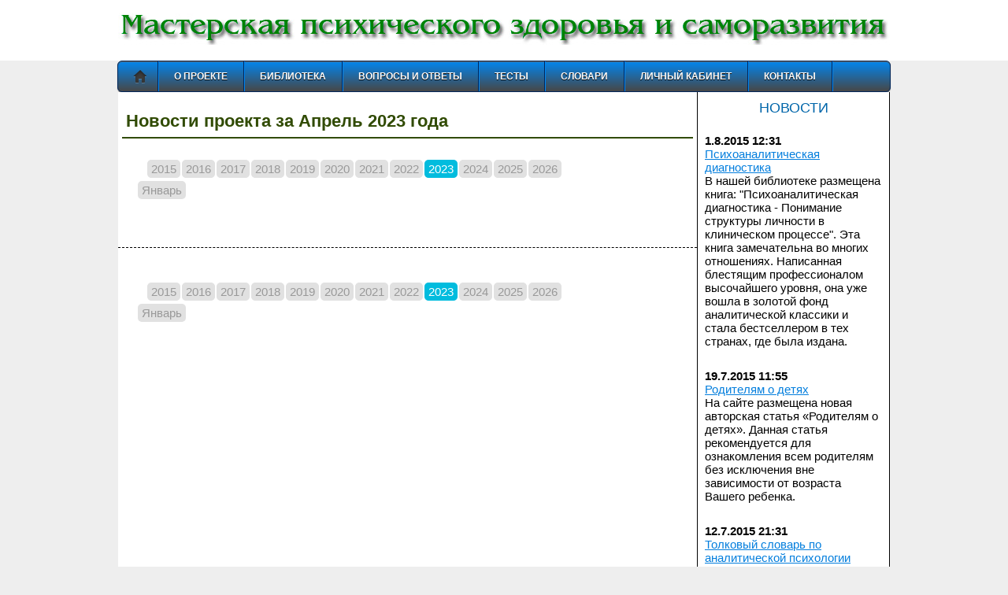

--- FILE ---
content_type: text/html
request_url: http://www.alegreya.ru/news-0-2023-4.html
body_size: 3001
content:
<!DOCTYPE html>
<html>
<head>
<title>Новости проекта за Апрель 2023 года</title>
<LINK REL="SHORTCUT ICON" HREF="http://www.alegreya.ru/favicon.ico">
<meta name="description" content="Новости проекта за Апрель 2023 года на сайте http://www.alegreya.ru">
<meta name="keywords" content="Новости проекта, что нового на сайте">
<meta name="ROBOTS" content="index, all">
<meta name="author" content="Sergey Hripko">
<meta name="publisher" content="Sergey Hripko">
<meta http-equiv="content-type" content="text/html;charset=windows-1251"/>
<LINK REL="SHORTCUT ICON" HREF="http://www.alegreya.ru/favicon.ico">
<link href="/include/style1.css" rel="stylesheet" type="text/css" media="screen"/>
</head>
<body>
<div id="wrapper">
  <div id="headwrapper2">
<table bgcolor='#ffffff'>
<tr><td width=980>&nbsp;</td></tr>
<tr align='center'><td><img src=/img/title3.jpg></td></tr>
<tr><td>&nbsp;</td></tr>
</table>
    <ul id="menu">
        <li class="home"><a href="/index.html">Главная</a></li>
	<li><a href="/about.html">О проекте</a>
		<ul><li><a href="/news.html">Новости проекта</a></li>
			<li><a href="/speci.html">Специалисты проекта</a></li>
			<li><a href="/select.html">Как выбрать своего специалиста</a></li>
			<li><a href="/oferta.html">Публичный договор оферты</a></li>
			<li><a href="/oplata.html">Оплата услуг</a></li>
			<li><a href="/4parneri.html">Для партнеров</a></li>
		</ul></li>
	<li><a href="/library.html">Библиотека</a>
		<ul><li><a href="/avtory.html">Рекомендуем почитать</a>
				<ul><li><a href="/library/Zigmund-Frejd/index.html">Зигмунд Фрейд</a></li>
					<li><a href="/library/Karl-Gustav-Jung/index.html">Карл Густав Юнг</a></li>
					<li><a href="/library/Nancy-McWilliams/index.html">Нэнси Мак-Вильямс</a></li>
				</ul></li>
			<li><a href="/video.html">Рекомендуем посмотреть</a></li>
			<li><a href="/library/Articles/index.html">Авторские публикации</a></li>
		</ul></li>
	<li><a href="/faq.html">Вопросы и ответы</a></li>
	<li><a href="/tests.html">Тесты</a></li>
	<li><a href="/slovar.htm">Словари</a>
		<ul><li><a href="/slovar1.html">Критический словарь психоанализа<br>Ч. Райкрофт</a></li>
			<li><a href="/slovar2.html">Словарь по психоанализу<br>Ж. Лапланш, Ж.-Б. Понталис</a></li>
			<li><a href="/slovar3.html">Психотерапевтическая энциклопедия<br>Б. Д. Карвасарский</a></li>
			<li><a href="/slovar4.html">Cловарь по аналитической психологии<br>В. В. Зеленский</a></li>
			<li><a href="/slovar0.html">Сводный энциклопедический<br>словарь по психотерапии</a></li>
		</ul></li>
	<li><a href="/cabinet.html">Личный кабинет</a></li>
	<li><a href="/contact.html">Контакты</a></li>
    </ul>
  </div>
 
  <div id="content">

<table>
<tr>
<td valign="top" width=75%>

<br><h1>Новости проекта за Апрель 2023 года</h1><div id='conte'><div class='list-nav'><p>&nbsp;&nbsp;&nbsp;<a href='/news-0-2015-1.html'>2015</a><a href='/news-0-2016-1.html'>2016</a><a href='/news-0-2017-1.html'>2017</a><a href='/news-0-2018-1.html'>2018</a><a href='/news-0-2019-1.html'>2019</a><a href='/news-0-2020-1.html'>2020</a><a href='/news-0-2021-1.html'>2021</a><a href='/news-0-2022-1.html'>2022</a><a href='/news-0-2023-1.html' class='active'>2023</a><a href='/news-0-2024-1.html'>2024</a><a href='/news-0-2025-1.html'>2025</a><a href='/news-0-2026-1.html'>2026</a></p><p><a href='/news-0-2023-1.html'>Январь</a></p>&nbsp;&nbsp;&nbsp;</div></div>
<table><tr id='sbrf'><td>&nbsp;</td></tr></table><br><div id='conte'><div class='list-nav'><p>&nbsp;&nbsp;&nbsp;<a href='/news-0-2015-1.html'>2015</a><a href='/news-0-2016-1.html'>2016</a><a href='/news-0-2017-1.html'>2017</a><a href='/news-0-2018-1.html'>2018</a><a href='/news-0-2019-1.html'>2019</a><a href='/news-0-2020-1.html'>2020</a><a href='/news-0-2021-1.html'>2021</a><a href='/news-0-2022-1.html'>2022</a><a href='/news-0-2023-1.html' class='active'>2023</a><a href='/news-0-2024-1.html'>2024</a><a href='/news-0-2025-1.html'>2025</a><a href='/news-0-2026-1.html'>2026</a></p><p><a href='/news-0-2023-1.html'>Январь</a></p>&nbsp;&nbsp;&nbsp;</div></div>


</td>
<td width=25%  valign="top" background="/img/pixel.gif">

<p><center><span class="bigname">Новости</span></center><br>
<p align=left><b>1.8.2015 12:31</b><br> <a href='/news-14-2015-8.html'>Психоаналитическая диагностика</a><br>
В нашей библиотеке размещена книга: "Психоаналитическая диагностика - Понимание структуры личности в клиническом процессе". Эта книга замечательна во многих отношениях. Написанная блестящим профессионалом высочайшего уровня, она уже вошла в золотой фонд аналитической классики и стала бестселлером в тех странах, где была издана.
<br><br><p align=left><b>19.7.2015 11:55</b><br> <a href='/news-13-2015-7.html'>Родителям о детях</a><br>
На сайте размещена новая авторская статья «Родителям о детях». Данная статья рекомендуется для ознакомления всем родителям без исключения вне зависимости от возраста Вашего ребенка. 
<br><br><p align=left><b>12.7.2015 21:31</b><br> <a href='/news-12-2015-7.html'>Толковый словарь по аналитической психологии</a><br>
На сайте размещен толковый словарь по аналитической психологии, который позволит интересующимся ориентироваться в специфических терминах аналитической психологии.
<br><br>
<p align="center"><span class="bigname"><a href="/news.html">Все новости</a></span></p>

</td>
</tr>
</table>
  </div>				

		 <div id="adv">

<div  id="advwrapper">
			<table>
				<tr>
					<td class="content">





					</td>
				</tr>
			</table>
		</div>
		</div>
	
  <div id="bottomline">

<div align='right'>

<!--LiveInternet counter--><script type="text/javascript"><!--
document.write("<a href='//www.liveinternet.ru/click' "+
"target=_blank><img src='//counter.yadro.ru/hit?t23.4;r"+
escape(document.referrer)+((typeof(screen)=="undefined")?"":
";s"+screen.width+"*"+screen.height+"*"+(screen.colorDepth?
screen.colorDepth:screen.pixelDepth))+";u"+escape(document.URL)+
";"+Math.random()+
"' alt='' title='LiveInternet: показано число посетителей за"+
" сегодня' "+
"border='0' width='88' height='15'><\/a>")
//--></script><!--/LiveInternet-->

<!-- Yandex.Metrika counter -->
<script type="text/javascript">
(function (d, w, c) {
    (w[c] = w[c] || []).push(function() {
        try {
            w.yaCounter30703798 = new Ya.Metrika({id:30703798,
                    clickmap:true,
                    trackLinks:true,
                    accurateTrackBounce:true});
        } catch(e) { }
    });

    var n = d.getElementsByTagName("script")[0],
        s = d.createElement("script"),
        f = function () { n.parentNode.insertBefore(s, n); };
    s.type = "text/javascript";
    s.async = true;
    s.src = (d.location.protocol == "https:" ? "https:" : "http:") + "//mc.yandex.ru/metrika/watch.js";

    if (w.opera == "[object Opera]") {
        d.addEventListener("DOMContentLoaded", f, false);
    } else { f(); }
})(document, window, "yandex_metrika_callbacks");
</script>
<noscript><div><img src="//mc.yandex.ru/watch/30703798" style="position:absolute; left:-9999px;" alt="" /></div></noscript>
<!-- /Yandex.Metrika counter -->

</DIV>

<p>2012-2015 © AleGreya.ru</p>
  </div>
</div>

</body>
</html>





--- FILE ---
content_type: text/css
request_url: http://www.alegreya.ru/include/style1.css
body_size: 2927
content:
* {
    margin: 0;
	padding: 0;
}
   
/*-----base--------*/
html, body, p {
	font-family: Lucida Grande, Verdana, sans-serif;
	font-size: 15px;
	color: #000;
	padding: 0px;
	margin: 0px;
	border: 0px;
}
body {
	display: block;
	background-color: #eee;
}
div#wrapper {
   position: relative;
	background-color: #eee;
	text-align: center;
	width: 100%;
	height: 100%;
}

table {
    border-collapse: collapse;
    width: 100%;
}

fieldset 
{
    border: none;
    margin: 0;
    padding: 0;
}

a 
{
    color: #037EDD;
}



.add 
{
	margin-top: 25px;
	padding: 3px 0;
	border-top: 2px solid #dfdfdf;
	color: #959595;
	font-size: 80%;
}

div#advwrapper .content 
{
     padding: 18px 24px;
     vertical-align: top;
     background-color: #F4F4F4;
}

div#advwrapper .content a.add_line1 
{
    text-decoration: underline;
    color: #037EDD;
}

div#advwrapper .content a.add_line1:hover 
{
    text-decoration: underline;
    color: #CA4524;
}

div#advwrapper .content a.add_line3 
{
    text-decoration: none;
    color: #008000;
}

div#advwrapper .content a.add_line3:hover 
{
    text-decoration: underline;
    color: #008000;
}


#bottom 
{
    margin: 0;
    color: #999999;
    font-size: 90%;
}

#bottom a
{
    color: #999999;
}

#contactBlock h1 
{
    margin-bottom: 18px;
}

#contactBlock table 
{
    margin-top: 25px;
}

#contactBlock tr 
{
    vertical-align: top;
}

#contactBlock td 
{
    padding: 2px 0;
}

#Text3 
{
    width: 300px;
}

.area 
{
    
    height: 8em;
} 

.s2, .se 
{
    margin-bottom: 5px;
     border: 1px solid #cccccc;
    width: 85%;
    padding: 1px;
    margin-right: 10px;
}

.error ul 
{
    list-style-position: inside;
}
/*-----heading------*/


div#headwrapper {
   margin-left: auto;
   margin-right: auto;
	padding: 0px;
	border-bottom: #FFFFFF solid 3px;
	height: 360px ! important;	
   background-position: 372px 0px;
	background:url(/img/2n.jpg) left top no-repeat; 
	background-color: silver;
	width: 980px;
}
tr, td, table {
	padding: 0px;
	margin: 0px;
	border: 0px;
	border-collapse: collapse;
}
table#head {
	width: 980px;
}
tr#sbrf {
	border-left-width: 1px;
	border-right-width: 1px;
	border-top-width: 1px;
	border-bottom-style: dashed;
	border-bottom-width: 1px
}
td#logo{
	width: 150px;
}
td#reg{
	width: 150px;
}
td#space{
	width: 400px;
}
td#cont{
	width: 228px;
	text-align: left;
   font-size: 12px;
	color: #fff;
}
td#cont a{
   color: #fff;  
   text-decoration: underline;
	font-weight: bold;
}
td#cont a:hover{
   color: #000;
}
/*-------- Content ----------*/
div#content {
   margin-left: auto;
   margin-right: auto;	
	background-color: #fff;
	text-align: justify;
	vertical-align: top;
	width: 980px;
}
div#content ol li, #content ul li {
	margin-left: 20px;
	margin-right: 5px;
	padding: 5px;  
}
div#content p, #content div, #content h1, #content h2, #content h3 {
	margin-left: 5px;
	margin-right: 5px;
	padding: 5px;  
}

div#content h1{
    font-size:22px;
    color: #314b04 !important;
    border-bottom: 2px solid #314b04;
    line-height: 30px;
	text-align: left;
}

div#content h2{
    font-size:20px;
    color: #314b04 !important;
    border-bottom: 2px solid #314b04;
    line-height: 30px;
	text-align: left;
}

div#content h3{
    font-size:18px;
    color: #314b04 !important;
    border-bottom: 2px solid #314b04;
    line-height: 30px;
	text-align: left;
}

#conte .list-nav {
    padding: 20px 0 20px 0;
}

#conte .list-nav a {
    text-decoration: none;
    background: #e1e1e1;
    color: #999;
    padding: 3px 5px 3px 5px;
    border-radius: 5px;
    margin: 0 2px 0 0;
}

#conte .list-nav a.active {
    background: #01BCDE;
    color: #fff;
}


span
{
	color: #0066aa;
}
span.bigname {
	font-size: 18px;
/*	font-weight: bold;  
*/	text-transform: uppercase;	
}
/*--------bottom----------*/
div#bottomline {	
   margin-left: auto;
   margin-right: auto;
   border-top: #FFFFFF solid 3px; 
	background-color: #eee;
	text-align: center;
	width: 980px;
	height: 40px
}
div#bottomline p {
	padding: 10px;
	font-size: 12px;
	color: silver;
}
/*----advertising----*/
div#adv {
   margin-left: auto;
   margin-right: auto;	
	background-color: #fff;
	text-align: center;
	vertical-align: top;
	width: 980px;
	border-top: #0066aa dotted 1px;
}
div#adv p {
	padding: 10px 0px 0px 5px;
}
div#advwrapper 
{
 text-align: left;
   padding: 0px 30px 0px 30px;
   margin-left: auto;
   margin-right: auto;
	width: 700px;
}
/*----yandex----*/
div.yandexwrapper {
   text-align: left;
   /*border-top: #0066aa solid 3px; */
   padding: 0px 30px 0px 30px;
   margin-left: auto;
   margin-right: auto;
	width: 700px;
}

/*----menu---*/
#menu, #menu ul {
	margin: 0;
	padding: 0;
	list-style: none;
	}
#menu {
	width: 980px;
	margin: 0 auto;
	border: 1px solid #01275b;
	background-color: #474747;
	background-image: -moz-linear-gradient(#0286f0, #474747);
	background-image: -webkit-gradient(linear, left top, left bottom, from(#0286f0), to(#474747));
	background-image: -webkit-linear-gradient(#0286f0, #474747);
	background-image: -o-linear-gradient(#0286f0, #474747);
	background-image: -ms-linear-gradient(#0286f0, #474747);
	background-image: linear-gradient(#0286f0, #474747);
	-moz-border-radius: 6px;
	-webkit-border-radius: 6px;
	border-radius: 6px;
	-moz-box-shadow: 0 1px 1px #777, 0 1px 0 #666 inset;
	-webkit-box-shadow: 0 1px 1px #777, 0 1px 0 #666 inset;
	box-shadow: 0 1px 1px #777, 0 1px 0 #666 inset;
	}
	#menu:before,
	#menu:after {
	content: "";
	display: table;
	}
#menu:after {
	clear: both;
	}
#menu {
	zoom:1;
	}
	#menu li {
	float: left;
	border-right: 1px solid #01275b;
	-moz-box-shadow: 1px 0 0 #0286f0;
	-webkit-box-shadow: 1px 0 0 #0286f0;
	box-shadow: 1px 0 0 #0286f0;
	position: relative;
	}
	#menu a {
	float: left;
	padding: 12px 20px;
	color: #ffffff;
	text-transform: uppercase;
	font: bold 12px Arial, Helvetica;
	text-decoration: none;
	text-shadow: 0 1px 0 #000;
	}
#menu li:hover > a {
	color: #b4dcff;
	}
*html #menu li a:hover { /* Только для IE6 */
	color: #b4dcff;
	}
#menu ul {
	margin: 20px 0 0 0;
	_margin: 0; /*Только для IE6*/
	opacity: 0;
	visibility: hidden;
	position: absolute;
	top: 38px;
	left: 0;
	z-index: 9999;
	background: #0286f0;
	background: -moz-linear-gradient(#0286f0, #474747);
	background-image: -webkit-gradient(linear, left top, left bottom, from(#0286f0), to(#474747));
	background: -webkit-linear-gradient(#0286f0, #474747);
	background: -o-linear-gradient(#0286f0, #474747);
	background: -ms-linear-gradient(#0286f0, #474747);
	background: linear-gradient(#0286f0, #474747);
	-moz-box-shadow: 0 -1px rgba(255,255,255,.3);
	-webkit-box-shadow: 0 -1px 0 rgba(255,255,255,.3);
	box-shadow: 0 -1px 0 rgba(255,255,255,.3);
	-moz-border-radius: 3px;
	-webkit-border-radius: 3px;
	border-radius: 3px;
	-webkit-transition: all .2s ease-in-out;
	-moz-transition: all .2s ease-in-out;
	-ms-transition: all .2s ease-in-out;
	-o-transition: all .2s ease-in-out;
	transition: all .2s ease-in-out;
	}
#menu li:hover > ul {
	opacity: 1;
	visibility: visible;
	margin: 0;
	}
#menu ul ul {
	top: 0;
	left: 240px;
	margin: 0 0 0 20px;
	_margin: 0; /*Только для IE6*/
	-moz-box-shadow: -1px 0 0 rgba(255,255,255,.3);
	-webkit-box-shadow: -1px 0 0 rgba(255,255,255,.3);
	box-shadow: -1px 0 0 rgba(255,255,255,.3);
	}
#menu ul li {
	float: none;
	display: block;
	border: 0;
	_line-height: 0; /*Только для IE6*/
	-moz-box-shadow: 0 1px 0 #003366, 0 2px 0 #666;
	-webkit-box-shadow: 0 1px 0 #003366, 0 2px 0 #666;
	box-shadow: 0 1px 0 #003366, 0 2px 0 #666;
	}
#menu ul li:last-child {
	-moz-box-shadow: none;
	-webkit-box-shadow: none;
	box-shadow: none;
	}
#menu ul a {
	padding: 10px;
	width: 220px;
	_height: 10px; /*Только для IE6*/
	display: block;
	white-space: nowrap;
	float: none;
	text-transform: none;
	}
#menu ul a:hover {
	background-color: #0186ba;
	background-image: -moz-linear-gradient(#04acec,  #0186ba);
	background-image: -webkit-gradient(linear, left top, left bottom, from(#04acec), to(#0186ba));
	background-image: -webkit-linear-gradient(#04acec, #0186ba);
	background-image: -o-linear-gradient(#04acec, #0186ba);
	background-image: -ms-linear-gradient(#04acec, #0186ba);
	background-image: linear-gradient(#04acec, #0186ba);
	}
#menu ul li:first-child > a {
	-moz-border-radius: 3px 3px 0 0;
	-webkit-border-radius: 3px 3px 0 0;
	border-radius: 3px 3px 0 0;
	}
#menu ul li:first-child > a:after {
	content: '';
	position: absolute;
	left: 40px;
	top: -6px;
	border-left: 6px solid transparent;
	border-right: 6px solid transparent;
	border-bottom: 6px solid #0286f0;
	}
#menu ul ul li:first-child a:after {
	left: -6px;
	top: 50%;
	margin-top: -6px;
	border-left: 0;
	border-bottom: 6px solid transparent;
	border-top: 6px solid transparent;
	border-right: 6px solid #3b3b3b;
	}
#menu ul li:first-child a:hover:after {
	border-bottom-color: #04acec;
	}
#menu ul ul li:first-child a:hover:after {
	border-right-color: #0299d3;
	border-bottom-color: transparent;
	}
#menu ul li:last-child > a {
	-moz-border-radius: 0 0 3px 3px;
	-webkit-border-radius: 0 0 3px 3px;
	border-radius: 0 0 3px 3px;
	}


/* home icon */
#menu .home {
	width: 50px;
	border-top-left-radius: 6px;
	border-bottom-left-radius: 6px;
}
#menu .home a {
	background: url(/img/home-icon.png) no-repeat 19px center;
	width: 16px;
	text-indent: -9000em;
}
#menu .home a:hover, #menu .home.current_page_item a, #menu .home.current-menu-item a {
	background-position: -35px center;
}
/* home icon current */
#menu .home.current_page_item, #menu .home.current-menu-item {
	border-top-left-radius: 6px;
	border-bottom-left-radius: 6px;
}

################

input[type=submit],
input[type=text],
input[type=password],
input[type=file],
textarea{-webkit-appearance:none;}
textarea,
input[type=submit],
input[type=text]{-webkit-border-radius:0;}
input[type="image"]{
	padding:0;
	border:none;
}

.cf-holder{
	overflow:hidden;
	width:100%;
}
.cf-holder .row{
	width:100%;
	margin:0 0 24px;
	padding:0 5px 0 0;
	-webkit-box-sizing:border-box;
	-moz-box-sizing:border-box;
	box-sizing:border-box;
}
.cf-holder .row:after{
	content:"";
	display:block;
	clear:both;
}
.cf-holder .row.error{
	width:100%;
	padding:0;
	border-right: 5px solid red !important;
}
.cf-holder label{
	float:left;
	width:29%;
	text-align:right;
	padding:6px 3% 6px 0;
	color:#333;
	font:16px/18px Roboto, Arial, Verdana, sans-serif;
}
.cf-holder .text{
	padding:6px 0 6px 7px;
	margin:0;
	border:0;
	float:left;
	width:63%;
	-webkit-box-sizing:border-box;
	-moz-box-sizing:border-box;
	box-sizing:border-box;
	height:30px;
	background:0;
	color:#3d4350;
	outline:none;
	border:1px solid #afafaf;
	background:#fefefe url(/img/bg-select.jpg) repeat-x;
	background-size:100% 100%;
	-webkit-border-radius:7px;
	-moz-border-radius:7px;
	border-radius:7px;
	-webkit-box-shadow:0 1px 0 #f0f1f2;
	-moz-box-shadow:0 1px 0 #f0f1f2;
			box-shadow:0 1px 0 #f0f1f2;
	position:relative;
	behavior:url(js/pie.htc);
	font:14px/18px Roboto, Arial, Verdana, sans-serif;
}
.cf-holder .text-b{width:63%;}
.cf-holder .textarea-holder{
	border:1px solid #afafaf;
	background:#fefefe url(/img/bg-select.jpg) repeat-x;
	-webkit-border-radius:7px;
	-moz-border-radius:7px;
	border-radius:7px;
	-webkit-box-shadow:0 1px 0 #f0f1f2;
	-moz-box-shadow:0 1px 0 #f0f1f2;
			box-shadow:0 1px 0 #f0f1f2;
	position:relative;
	behavior:url(js/pie.htc);
	padding:6px 0 6px 7px;
	position:relative;
	width:63%;
	-webkit-box-sizing:border-box;
	-moz-box-sizing:border-box;
	box-sizing:border-box;
	float:left;
	overflow:hidden;
}
.cf-holder textarea {
	width:100%;
	min-width:100%;
	max-width:100%;
	height:72px;
	min-height:72px;
	float:left;
	color:#3d4350;
	font:14px/18px Roboto, Arial, Verdana, sans-serif;
	overflow:auto;
	border:none;
	background:none;
	outline:none;
}
.cf-holder .submit-holder {
	padding:0 0 0 32%;
	display:table;
	width:auto;
	margin:0 0 51px;
}
.cf-holder .submit {
	background:url(/img/bg-submit.png) no-repeat;
	width:195px;
	height:47px;
	cursor:pointer;
	padding:0 0 2px;
	font:bold 16px/47px Roboto, Arial, Verdana, sans-serif;
	text-shadow:0 -1px 1px #002ec0;
	color:#fff;
	border:0;
	float:left;
	margin:0;
}
.cf-holder .submit:hover {
	text-decoration:none;
	background:url(/img/bg-submit.png) no-repeat 0 -73px;
	text-shadow:0 -1px 1px #172034;
}
